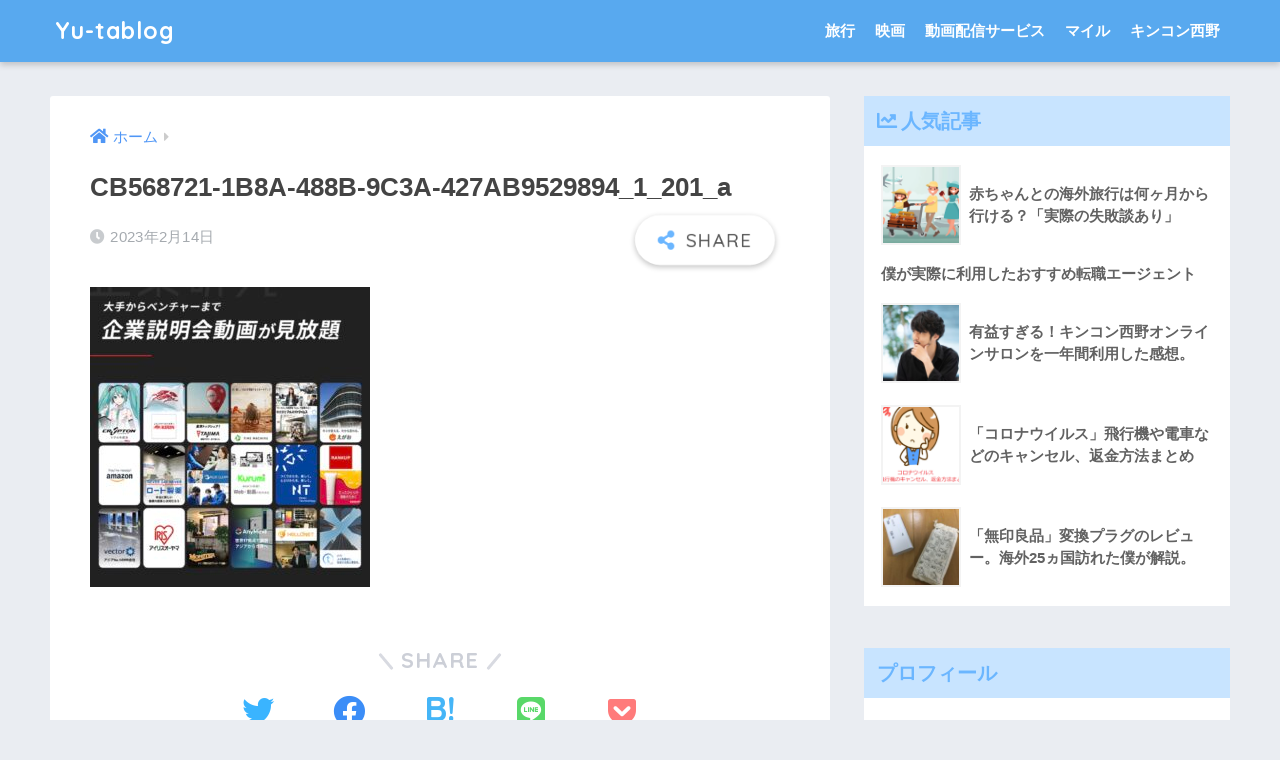

--- FILE ---
content_type: text/html; charset=UTF-8
request_url: https://yu-tablog.net/jobtv/cb568721-1b8a-488b-9c3a-427ab9529894_1_201_a
body_size: 12216
content:
<!doctype html>
<html lang="ja"
	prefix="og: https://ogp.me/ns#" >
<head>
  <meta charset="utf-8">
  <meta http-equiv="X-UA-Compatible" content="IE=edge">
  <meta name="HandheldFriendly" content="True">
  <meta name="MobileOptimized" content="320">
  <meta name="viewport" content="width=device-width, initial-scale=1, viewport-fit=cover"/>
  <meta name="msapplication-TileColor" content="#6bb6ff">
  <meta name="theme-color" content="#6bb6ff">
  <link rel="pingback" href="https://yu-tablog.net/xmlrpc.php">
  <title>CB568721-1B8A-488B-9C3A-427AB9529894_1_201_a | Yu-tablog</title>

		<!-- All in One SEO 4.1.8 -->
		<meta name="robots" content="max-image-preview:large" />
		<link rel="canonical" href="https://yu-tablog.net/jobtv/cb568721-1b8a-488b-9c3a-427ab9529894_1_201_a" />
		<meta property="og:locale" content="ja_JP" />
		<meta property="og:site_name" content="Yu-tablog |" />
		<meta property="og:type" content="article" />
		<meta property="og:title" content="CB568721-1B8A-488B-9C3A-427AB9529894_1_201_a | Yu-tablog" />
		<meta property="og:url" content="https://yu-tablog.net/jobtv/cb568721-1b8a-488b-9c3a-427ab9529894_1_201_a" />
		<meta property="article:published_time" content="2023-02-14T05:28:00+00:00" />
		<meta property="article:modified_time" content="2023-02-14T05:28:00+00:00" />
		<meta name="twitter:card" content="summary" />
		<meta name="twitter:title" content="CB568721-1B8A-488B-9C3A-427AB9529894_1_201_a | Yu-tablog" />
		<!-- All in One SEO -->

<link rel='dns-prefetch' href='//fonts.googleapis.com' />
<link rel='dns-prefetch' href='//use.fontawesome.com' />
<link rel="alternate" type="application/rss+xml" title="Yu-tablog &raquo; フィード" href="https://yu-tablog.net/feed" />
<link rel="alternate" type="application/rss+xml" title="Yu-tablog &raquo; コメントフィード" href="https://yu-tablog.net/comments/feed" />
<script type="text/javascript">
window._wpemojiSettings = {"baseUrl":"https:\/\/s.w.org\/images\/core\/emoji\/14.0.0\/72x72\/","ext":".png","svgUrl":"https:\/\/s.w.org\/images\/core\/emoji\/14.0.0\/svg\/","svgExt":".svg","source":{"concatemoji":"https:\/\/yu-tablog.net\/wp-includes\/js\/wp-emoji-release.min.js?ver=6.1.9"}};
/*! This file is auto-generated */
!function(e,a,t){var n,r,o,i=a.createElement("canvas"),p=i.getContext&&i.getContext("2d");function s(e,t){var a=String.fromCharCode,e=(p.clearRect(0,0,i.width,i.height),p.fillText(a.apply(this,e),0,0),i.toDataURL());return p.clearRect(0,0,i.width,i.height),p.fillText(a.apply(this,t),0,0),e===i.toDataURL()}function c(e){var t=a.createElement("script");t.src=e,t.defer=t.type="text/javascript",a.getElementsByTagName("head")[0].appendChild(t)}for(o=Array("flag","emoji"),t.supports={everything:!0,everythingExceptFlag:!0},r=0;r<o.length;r++)t.supports[o[r]]=function(e){if(p&&p.fillText)switch(p.textBaseline="top",p.font="600 32px Arial",e){case"flag":return s([127987,65039,8205,9895,65039],[127987,65039,8203,9895,65039])?!1:!s([55356,56826,55356,56819],[55356,56826,8203,55356,56819])&&!s([55356,57332,56128,56423,56128,56418,56128,56421,56128,56430,56128,56423,56128,56447],[55356,57332,8203,56128,56423,8203,56128,56418,8203,56128,56421,8203,56128,56430,8203,56128,56423,8203,56128,56447]);case"emoji":return!s([129777,127995,8205,129778,127999],[129777,127995,8203,129778,127999])}return!1}(o[r]),t.supports.everything=t.supports.everything&&t.supports[o[r]],"flag"!==o[r]&&(t.supports.everythingExceptFlag=t.supports.everythingExceptFlag&&t.supports[o[r]]);t.supports.everythingExceptFlag=t.supports.everythingExceptFlag&&!t.supports.flag,t.DOMReady=!1,t.readyCallback=function(){t.DOMReady=!0},t.supports.everything||(n=function(){t.readyCallback()},a.addEventListener?(a.addEventListener("DOMContentLoaded",n,!1),e.addEventListener("load",n,!1)):(e.attachEvent("onload",n),a.attachEvent("onreadystatechange",function(){"complete"===a.readyState&&t.readyCallback()})),(e=t.source||{}).concatemoji?c(e.concatemoji):e.wpemoji&&e.twemoji&&(c(e.twemoji),c(e.wpemoji)))}(window,document,window._wpemojiSettings);
</script>
<!-- yu-tablog.net is managing ads with Advanced Ads 1.32.0 --><script id="tablo-ready">
			window.advanced_ads_ready=function(e,a){a=a||"complete";var d=function(e){return"interactive"===a?"loading"!==e:"complete"===e};d(document.readyState)?e():document.addEventListener("readystatechange",(function(a){d(a.target.readyState)&&e()}),{once:"interactive"===a})},window.advanced_ads_ready_queue=window.advanced_ads_ready_queue||[];		</script>
		<style type="text/css">
img.wp-smiley,
img.emoji {
	display: inline !important;
	border: none !important;
	box-shadow: none !important;
	height: 1em !important;
	width: 1em !important;
	margin: 0 0.07em !important;
	vertical-align: -0.1em !important;
	background: none !important;
	padding: 0 !important;
}
</style>
	<link rel='stylesheet' id='sng-stylesheet-css' href='https://yu-tablog.net/wp-content/themes/sango-theme/style.css?ver2_19_6' type='text/css' media='all' />
<link rel='stylesheet' id='sng-option-css' href='https://yu-tablog.net/wp-content/themes/sango-theme/entry-option.css?ver2_19_6' type='text/css' media='all' />
<link rel='stylesheet' id='sng-googlefonts-css' href='https://fonts.googleapis.com/css?family=Quicksand%3A500%2C700&#038;display=swap' type='text/css' media='all' />
<link rel='stylesheet' id='sng-fontawesome-css' href='https://use.fontawesome.com/releases/v5.11.2/css/all.css' type='text/css' media='all' />
<link rel='stylesheet' id='wp-block-library-css' href='https://yu-tablog.net/wp-content/plugins/gutenberg/build/block-library/style.css' type='text/css' media='all' />
<link rel='stylesheet' id='sango_theme_gutenberg-style-css' href='https://yu-tablog.net/wp-content/plugins/sango-theme-gutenberg/dist/build/style-blocks.css?version=1.69.14' type='text/css' media='all' />
<style id='sango_theme_gutenberg-style-inline-css' type='text/css'>
.is-style-sango-list-main-color li:before { background-color: #6bb6ff; }.is-style-sango-list-accent-color li:before { background-color: #ffb36b; }.sgb-label-main-c { background-color: #6bb6ff; }.sgb-label-accent-c { background-color: #ffb36b; }
</style>
<link rel='stylesheet' id='classic-theme-styles-css' href='https://yu-tablog.net/wp-includes/css/classic-themes.min.css?ver=1' type='text/css' media='all' />
<style id='global-styles-inline-css' type='text/css'>
body{--wp--preset--shadow--natural: 6px 6px 9px rgba(0, 0, 0, 0.2);--wp--preset--shadow--deep: 12px 12px 50px rgba(0, 0, 0, 0.4);--wp--preset--shadow--sharp: 6px 6px 0px rgba(0, 0, 0, 0.2);--wp--preset--shadow--outlined: 6px 6px 0px -3px rgba(255, 255, 255, 1), 6px 6px rgba(0, 0, 0, 1);--wp--preset--shadow--crisp: 6px 6px 0px rgba(0, 0, 0, 1);--wp--preset--color--black: #000000;--wp--preset--color--cyan-bluish-gray: #abb8c3;--wp--preset--color--white: #ffffff;--wp--preset--color--pale-pink: #f78da7;--wp--preset--color--vivid-red: #cf2e2e;--wp--preset--color--luminous-vivid-orange: #ff6900;--wp--preset--color--luminous-vivid-amber: #fcb900;--wp--preset--color--light-green-cyan: #7bdcb5;--wp--preset--color--vivid-green-cyan: #00d084;--wp--preset--color--pale-cyan-blue: #8ed1fc;--wp--preset--color--vivid-cyan-blue: #0693e3;--wp--preset--color--vivid-purple: #9b51e0;--wp--preset--color--sango-main: #6bb6ff;--wp--preset--color--sango-pastel: #c8e4ff;--wp--preset--color--sango-accent: #ffb36b;--wp--preset--color--sango-black: #333;--wp--preset--color--sango-gray: gray;--wp--preset--color--sango-silver: whitesmoke;--wp--preset--gradient--vivid-cyan-blue-to-vivid-purple: linear-gradient(135deg,rgba(6,147,227,1) 0%,rgb(155,81,224) 100%);--wp--preset--gradient--light-green-cyan-to-vivid-green-cyan: linear-gradient(135deg,rgb(122,220,180) 0%,rgb(0,208,130) 100%);--wp--preset--gradient--luminous-vivid-amber-to-luminous-vivid-orange: linear-gradient(135deg,rgba(252,185,0,1) 0%,rgba(255,105,0,1) 100%);--wp--preset--gradient--luminous-vivid-orange-to-vivid-red: linear-gradient(135deg,rgba(255,105,0,1) 0%,rgb(207,46,46) 100%);--wp--preset--gradient--very-light-gray-to-cyan-bluish-gray: linear-gradient(135deg,rgb(238,238,238) 0%,rgb(169,184,195) 100%);--wp--preset--gradient--cool-to-warm-spectrum: linear-gradient(135deg,rgb(74,234,220) 0%,rgb(151,120,209) 20%,rgb(207,42,186) 40%,rgb(238,44,130) 60%,rgb(251,105,98) 80%,rgb(254,248,76) 100%);--wp--preset--gradient--blush-light-purple: linear-gradient(135deg,rgb(255,206,236) 0%,rgb(152,150,240) 100%);--wp--preset--gradient--blush-bordeaux: linear-gradient(135deg,rgb(254,205,165) 0%,rgb(254,45,45) 50%,rgb(107,0,62) 100%);--wp--preset--gradient--luminous-dusk: linear-gradient(135deg,rgb(255,203,112) 0%,rgb(199,81,192) 50%,rgb(65,88,208) 100%);--wp--preset--gradient--pale-ocean: linear-gradient(135deg,rgb(255,245,203) 0%,rgb(182,227,212) 50%,rgb(51,167,181) 100%);--wp--preset--gradient--electric-grass: linear-gradient(135deg,rgb(202,248,128) 0%,rgb(113,206,126) 100%);--wp--preset--gradient--midnight: linear-gradient(135deg,rgb(2,3,129) 0%,rgb(40,116,252) 100%);--wp--preset--duotone--dark-grayscale: url('#wp-duotone-dark-grayscale');--wp--preset--duotone--grayscale: url('#wp-duotone-grayscale');--wp--preset--duotone--purple-yellow: url('#wp-duotone-purple-yellow');--wp--preset--duotone--blue-red: url('#wp-duotone-blue-red');--wp--preset--duotone--midnight: url('#wp-duotone-midnight');--wp--preset--duotone--magenta-yellow: url('#wp-duotone-magenta-yellow');--wp--preset--duotone--purple-green: url('#wp-duotone-purple-green');--wp--preset--duotone--blue-orange: url('#wp-duotone-blue-orange');--wp--preset--font-size--small: 13px;--wp--preset--font-size--medium: 20px;--wp--preset--font-size--large: 36px;--wp--preset--font-size--x-large: 42px;--wp--preset--spacing--20: 0.44rem;--wp--preset--spacing--30: 0.67rem;--wp--preset--spacing--40: 1rem;--wp--preset--spacing--50: 1.5rem;--wp--preset--spacing--60: 2.25rem;--wp--preset--spacing--70: 3.38rem;--wp--preset--spacing--80: 5.06rem;}:where(.is-layout-flex){gap: 0.5em;}body .is-layout-flow > .alignleft{float: left;margin-inline-start: 0;margin-inline-end: 2em;}body .is-layout-flow > .alignright{float: right;margin-inline-start: 2em;margin-inline-end: 0;}body .is-layout-flow > .aligncenter{margin-left: auto !important;margin-right: auto !important;}body .is-layout-constrained > .alignleft{float: left;margin-inline-start: 0;margin-inline-end: 2em;}body .is-layout-constrained > .alignright{float: right;margin-inline-start: 2em;margin-inline-end: 0;}body .is-layout-constrained > .aligncenter{margin-left: auto !important;margin-right: auto !important;}body .is-layout-constrained > :where(:not(.alignleft):not(.alignright):not(.alignfull)){max-width: var(--wp--style--global--content-size);margin-left: auto !important;margin-right: auto !important;}body .is-layout-constrained > .alignwide{max-width: var(--wp--style--global--wide-size);}body .is-layout-flex{display: flex;}body .is-layout-flex{flex-wrap: wrap;align-items: center;}body .is-layout-flex > *{margin: 0;}:where(.wp-block-columns.is-layout-flex){gap: 2em;}.has-black-color{color: var(--wp--preset--color--black) !important;}.has-cyan-bluish-gray-color{color: var(--wp--preset--color--cyan-bluish-gray) !important;}.has-white-color{color: var(--wp--preset--color--white) !important;}.has-pale-pink-color{color: var(--wp--preset--color--pale-pink) !important;}.has-vivid-red-color{color: var(--wp--preset--color--vivid-red) !important;}.has-luminous-vivid-orange-color{color: var(--wp--preset--color--luminous-vivid-orange) !important;}.has-luminous-vivid-amber-color{color: var(--wp--preset--color--luminous-vivid-amber) !important;}.has-light-green-cyan-color{color: var(--wp--preset--color--light-green-cyan) !important;}.has-vivid-green-cyan-color{color: var(--wp--preset--color--vivid-green-cyan) !important;}.has-pale-cyan-blue-color{color: var(--wp--preset--color--pale-cyan-blue) !important;}.has-vivid-cyan-blue-color{color: var(--wp--preset--color--vivid-cyan-blue) !important;}.has-vivid-purple-color{color: var(--wp--preset--color--vivid-purple) !important;}.has-black-background-color{background-color: var(--wp--preset--color--black) !important;}.has-cyan-bluish-gray-background-color{background-color: var(--wp--preset--color--cyan-bluish-gray) !important;}.has-white-background-color{background-color: var(--wp--preset--color--white) !important;}.has-pale-pink-background-color{background-color: var(--wp--preset--color--pale-pink) !important;}.has-vivid-red-background-color{background-color: var(--wp--preset--color--vivid-red) !important;}.has-luminous-vivid-orange-background-color{background-color: var(--wp--preset--color--luminous-vivid-orange) !important;}.has-luminous-vivid-amber-background-color{background-color: var(--wp--preset--color--luminous-vivid-amber) !important;}.has-light-green-cyan-background-color{background-color: var(--wp--preset--color--light-green-cyan) !important;}.has-vivid-green-cyan-background-color{background-color: var(--wp--preset--color--vivid-green-cyan) !important;}.has-pale-cyan-blue-background-color{background-color: var(--wp--preset--color--pale-cyan-blue) !important;}.has-vivid-cyan-blue-background-color{background-color: var(--wp--preset--color--vivid-cyan-blue) !important;}.has-vivid-purple-background-color{background-color: var(--wp--preset--color--vivid-purple) !important;}.has-black-border-color{border-color: var(--wp--preset--color--black) !important;}.has-cyan-bluish-gray-border-color{border-color: var(--wp--preset--color--cyan-bluish-gray) !important;}.has-white-border-color{border-color: var(--wp--preset--color--white) !important;}.has-pale-pink-border-color{border-color: var(--wp--preset--color--pale-pink) !important;}.has-vivid-red-border-color{border-color: var(--wp--preset--color--vivid-red) !important;}.has-luminous-vivid-orange-border-color{border-color: var(--wp--preset--color--luminous-vivid-orange) !important;}.has-luminous-vivid-amber-border-color{border-color: var(--wp--preset--color--luminous-vivid-amber) !important;}.has-light-green-cyan-border-color{border-color: var(--wp--preset--color--light-green-cyan) !important;}.has-vivid-green-cyan-border-color{border-color: var(--wp--preset--color--vivid-green-cyan) !important;}.has-pale-cyan-blue-border-color{border-color: var(--wp--preset--color--pale-cyan-blue) !important;}.has-vivid-cyan-blue-border-color{border-color: var(--wp--preset--color--vivid-cyan-blue) !important;}.has-vivid-purple-border-color{border-color: var(--wp--preset--color--vivid-purple) !important;}.has-vivid-cyan-blue-to-vivid-purple-gradient-background{background: var(--wp--preset--gradient--vivid-cyan-blue-to-vivid-purple) !important;}.has-light-green-cyan-to-vivid-green-cyan-gradient-background{background: var(--wp--preset--gradient--light-green-cyan-to-vivid-green-cyan) !important;}.has-luminous-vivid-amber-to-luminous-vivid-orange-gradient-background{background: var(--wp--preset--gradient--luminous-vivid-amber-to-luminous-vivid-orange) !important;}.has-luminous-vivid-orange-to-vivid-red-gradient-background{background: var(--wp--preset--gradient--luminous-vivid-orange-to-vivid-red) !important;}.has-very-light-gray-to-cyan-bluish-gray-gradient-background{background: var(--wp--preset--gradient--very-light-gray-to-cyan-bluish-gray) !important;}.has-cool-to-warm-spectrum-gradient-background{background: var(--wp--preset--gradient--cool-to-warm-spectrum) !important;}.has-blush-light-purple-gradient-background{background: var(--wp--preset--gradient--blush-light-purple) !important;}.has-blush-bordeaux-gradient-background{background: var(--wp--preset--gradient--blush-bordeaux) !important;}.has-luminous-dusk-gradient-background{background: var(--wp--preset--gradient--luminous-dusk) !important;}.has-pale-ocean-gradient-background{background: var(--wp--preset--gradient--pale-ocean) !important;}.has-electric-grass-gradient-background{background: var(--wp--preset--gradient--electric-grass) !important;}.has-midnight-gradient-background{background: var(--wp--preset--gradient--midnight) !important;}.has-small-font-size{font-size: var(--wp--preset--font-size--small) !important;}.has-medium-font-size{font-size: var(--wp--preset--font-size--medium) !important;}.has-large-font-size{font-size: var(--wp--preset--font-size--large) !important;}.has-x-large-font-size{font-size: var(--wp--preset--font-size--x-large) !important;}
:where(.wp-block-columns.is-layout-flex){gap: 2em;}
.wp-block-pullquote{font-size: 1.5em;line-height: 1.6;}
.wp-block-navigation a:where(:not(.wp-element-button)){color: inherit;}
</style>
<link rel='stylesheet' id='pz-linkcard-css' href='//yu-tablog.net/wp-content/uploads/pz-linkcard/style.css' type='text/css' media='all' />
<script type='text/javascript' src='https://yu-tablog.net/wp-includes/js/jquery/jquery.min.js?ver=3.6.1' id='jquery-core-js'></script>
<script type='text/javascript' src='https://yu-tablog.net/wp-includes/js/jquery/jquery-migrate.min.js?ver=3.3.2' id='jquery-migrate-js'></script>
<link rel="https://api.w.org/" href="https://yu-tablog.net/wp-json/" /><link rel="alternate" type="application/json" href="https://yu-tablog.net/wp-json/wp/v2/media/3509" /><link rel="EditURI" type="application/rsd+xml" title="RSD" href="https://yu-tablog.net/xmlrpc.php?rsd" />
<link rel='shortlink' href='https://yu-tablog.net/?p=3509' />
<link rel="alternate" type="application/json+oembed" href="https://yu-tablog.net/wp-json/oembed/1.0/embed?url=https%3A%2F%2Fyu-tablog.net%2Fjobtv%2Fcb568721-1b8a-488b-9c3a-427ab9529894_1_201_a" />
<link rel="alternate" type="text/xml+oembed" href="https://yu-tablog.net/wp-json/oembed/1.0/embed?url=https%3A%2F%2Fyu-tablog.net%2Fjobtv%2Fcb568721-1b8a-488b-9c3a-427ab9529894_1_201_a&#038;format=xml" />
<meta name="robots" content="noindex,nofollow" /><meta property="og:title" content="CB568721-1B8A-488B-9C3A-427AB9529894_1_201_a" />
<meta property="og:description" content="" />
<meta property="og:type" content="article" />
<meta property="og:url" content="https://yu-tablog.net/jobtv/cb568721-1b8a-488b-9c3a-427ab9529894_1_201_a" />
<meta property="og:image" content="https://yu-tablog.net/wp-content/themes/sango-theme/library/images/default.jpg" />
<meta name="thumbnail" content="https://yu-tablog.net/wp-content/themes/sango-theme/library/images/default.jpg" />
<meta property="og:site_name" content="Yu-tablog" />
<meta name="twitter:card" content="summary_large_image" />
		<style type="text/css" id="wp-custom-css">
			.linkcard * {
	text-decoration:none !important;
}
 
.linkcard:before {
	content: "合わせてよみたい";
	position: relative;
	top:  12px;
	left:  23px;
	background-color: #0094c8;
	padding: 8px 14px;
	font-size: 0.8em;
	border-radius:  3px;
	color:  #fff;
	z-index: 1;
}
 
.linkcard *:hover {
	opacity:0.8;
	-webkit-transition: 0.4s ease-in-out;
	-moz-transition: 0.4s ease-in-out;
	-o-transition: 0.4s ease-in-out;
	transition: 0.4s ease-in-out;
}
 
.linkcard {
	margin: 22px auto;
	display:block;
}
 
.lkc-external-wrap {
	max-width: 100%;
	background:  #fff;
	border: solid 1px #0094c8;
	border-radius:  4px;
	padding:15px;
 
}
 
.lkc-external-wrap p {
	padding-bottom: 5px !important;
}
 
.lkc-title {
	font-size:1.2em;
	font-weight:normal;
	margin-bottom: 6px;
	display:  block;
}
 
.lkc-excerpt {
	display:block;
}		</style>
		<style> a{color:#4f96f6}.main-c, .has-sango-main-color{color:#6bb6ff}.main-bc, .has-sango-main-background-color{background-color:#6bb6ff}.main-bdr, #inner-content .main-bdr{border-color:#6bb6ff}.pastel-c, .has-sango-pastel-color{color:#c8e4ff}.pastel-bc, .has-sango-pastel-background-color, #inner-content .pastel-bc{background-color:#c8e4ff}.accent-c, .has-sango-accent-color{color:#ffb36b}.accent-bc, .has-sango-accent-background-color{background-color:#ffb36b}.header, #footer-menu, .drawer__title{background-color:#58a9ef}#logo a{color:#FFF}.desktop-nav li a , .mobile-nav li a, #footer-menu a, #drawer__open, .header-search__open, .copyright, .drawer__title{color:#FFF}.drawer__title .close span, .drawer__title .close span:before{background:#FFF}.desktop-nav li:after{background:#FFF}.mobile-nav .current-menu-item{border-bottom-color:#FFF}.widgettitle, .sidebar .wp-block-group h2, .drawer .wp-block-group h2{color:#6bb6ff;background-color:#c8e4ff}.footer, .footer-block{background-color:#e0e4eb}.footer-block, .footer, .footer a, .footer .widget ul li a{color:#3c3c3c}#toc_container .toc_title, .entry-content .ez-toc-title-container, #footer_menu .raised, .pagination a, .pagination span, #reply-title:before, .entry-content blockquote:before, .main-c-before li:before, .main-c-b:before{color:#6bb6ff}.searchform__submit, .footer-block .wp-block-search .wp-block-search__button, .sidebar .wp-block-search .wp-block-search__button, .footer .wp-block-search .wp-block-search__button, .drawer .wp-block-search .wp-block-search__button, #toc_container .toc_title:before, .ez-toc-title-container:before, .cat-name, .pre_tag > span, .pagination .current, .post-page-numbers.current, #submit, .withtag_list > span, .main-bc-before li:before{background-color:#6bb6ff}#toc_container, #ez-toc-container, .entry-content h3, .li-mainbdr ul, .li-mainbdr ol{border-color:#6bb6ff}.search-title i, .acc-bc-before li:before{background:#ffb36b}.li-accentbdr ul, .li-accentbdr ol{border-color:#ffb36b}.pagination a:hover, .li-pastelbc ul, .li-pastelbc ol{background:#c8e4ff}body{font-size:100%}@media only screen and (min-width:481px){body{font-size:107%}}@media only screen and (min-width:1030px){body{font-size:107%}}.totop{background:#5ba9f7}.header-info a{color:#FFF;background:linear-gradient(95deg, #738bff, #85e3ec)}.fixed-menu ul{background:#FFF}.fixed-menu a{color:#a2a7ab}.fixed-menu .current-menu-item a, .fixed-menu ul li a.active{color:#6bb6ff}.post-tab{background:#FFF}.post-tab > div{color:#a7a7a7}.post-tab > div.tab-active{background:linear-gradient(45deg, #bdb9ff, #67b8ff)}body{font-family:"Helvetica", "Arial", "Hiragino Kaku Gothic ProN", "Hiragino Sans", YuGothic, "Yu Gothic", "メイリオ", Meiryo, sans-serif;}.dfont{font-family:"Quicksand","Helvetica", "Arial", "Hiragino Kaku Gothic ProN", "Hiragino Sans", YuGothic, "Yu Gothic", "メイリオ", Meiryo, sans-serif;}</style></head>
<body class="attachment attachment-template-default single single-attachment postid-3509 attachmentid-3509 attachment-jpeg fa5 aa-prefix-tablo-">
  <svg xmlns="http://www.w3.org/2000/svg" viewBox="0 0 0 0" width="0" height="0" focusable="false" role="none" style="visibility: hidden; position: absolute; left: -9999px; overflow: hidden;" ><defs><filter id="wp-duotone-dark-grayscale"><feColorMatrix color-interpolation-filters="sRGB" type="matrix" values=" .299 .587 .114 0 0 .299 .587 .114 0 0 .299 .587 .114 0 0 .299 .587 .114 0 0 " /><feComponentTransfer color-interpolation-filters="sRGB" ><feFuncR type="table" tableValues="0 0.49803921568627" /><feFuncG type="table" tableValues="0 0.49803921568627" /><feFuncB type="table" tableValues="0 0.49803921568627" /><feFuncA type="table" tableValues="1 1" /></feComponentTransfer><feComposite in2="SourceGraphic" operator="in" /></filter></defs></svg><svg xmlns="http://www.w3.org/2000/svg" viewBox="0 0 0 0" width="0" height="0" focusable="false" role="none" style="visibility: hidden; position: absolute; left: -9999px; overflow: hidden;" ><defs><filter id="wp-duotone-grayscale"><feColorMatrix color-interpolation-filters="sRGB" type="matrix" values=" .299 .587 .114 0 0 .299 .587 .114 0 0 .299 .587 .114 0 0 .299 .587 .114 0 0 " /><feComponentTransfer color-interpolation-filters="sRGB" ><feFuncR type="table" tableValues="0 1" /><feFuncG type="table" tableValues="0 1" /><feFuncB type="table" tableValues="0 1" /><feFuncA type="table" tableValues="1 1" /></feComponentTransfer><feComposite in2="SourceGraphic" operator="in" /></filter></defs></svg><svg xmlns="http://www.w3.org/2000/svg" viewBox="0 0 0 0" width="0" height="0" focusable="false" role="none" style="visibility: hidden; position: absolute; left: -9999px; overflow: hidden;" ><defs><filter id="wp-duotone-purple-yellow"><feColorMatrix color-interpolation-filters="sRGB" type="matrix" values=" .299 .587 .114 0 0 .299 .587 .114 0 0 .299 .587 .114 0 0 .299 .587 .114 0 0 " /><feComponentTransfer color-interpolation-filters="sRGB" ><feFuncR type="table" tableValues="0.54901960784314 0.98823529411765" /><feFuncG type="table" tableValues="0 1" /><feFuncB type="table" tableValues="0.71764705882353 0.25490196078431" /><feFuncA type="table" tableValues="1 1" /></feComponentTransfer><feComposite in2="SourceGraphic" operator="in" /></filter></defs></svg><svg xmlns="http://www.w3.org/2000/svg" viewBox="0 0 0 0" width="0" height="0" focusable="false" role="none" style="visibility: hidden; position: absolute; left: -9999px; overflow: hidden;" ><defs><filter id="wp-duotone-blue-red"><feColorMatrix color-interpolation-filters="sRGB" type="matrix" values=" .299 .587 .114 0 0 .299 .587 .114 0 0 .299 .587 .114 0 0 .299 .587 .114 0 0 " /><feComponentTransfer color-interpolation-filters="sRGB" ><feFuncR type="table" tableValues="0 1" /><feFuncG type="table" tableValues="0 0.27843137254902" /><feFuncB type="table" tableValues="0.5921568627451 0.27843137254902" /><feFuncA type="table" tableValues="1 1" /></feComponentTransfer><feComposite in2="SourceGraphic" operator="in" /></filter></defs></svg><svg xmlns="http://www.w3.org/2000/svg" viewBox="0 0 0 0" width="0" height="0" focusable="false" role="none" style="visibility: hidden; position: absolute; left: -9999px; overflow: hidden;" ><defs><filter id="wp-duotone-midnight"><feColorMatrix color-interpolation-filters="sRGB" type="matrix" values=" .299 .587 .114 0 0 .299 .587 .114 0 0 .299 .587 .114 0 0 .299 .587 .114 0 0 " /><feComponentTransfer color-interpolation-filters="sRGB" ><feFuncR type="table" tableValues="0 0" /><feFuncG type="table" tableValues="0 0.64705882352941" /><feFuncB type="table" tableValues="0 1" /><feFuncA type="table" tableValues="1 1" /></feComponentTransfer><feComposite in2="SourceGraphic" operator="in" /></filter></defs></svg><svg xmlns="http://www.w3.org/2000/svg" viewBox="0 0 0 0" width="0" height="0" focusable="false" role="none" style="visibility: hidden; position: absolute; left: -9999px; overflow: hidden;" ><defs><filter id="wp-duotone-magenta-yellow"><feColorMatrix color-interpolation-filters="sRGB" type="matrix" values=" .299 .587 .114 0 0 .299 .587 .114 0 0 .299 .587 .114 0 0 .299 .587 .114 0 0 " /><feComponentTransfer color-interpolation-filters="sRGB" ><feFuncR type="table" tableValues="0.78039215686275 1" /><feFuncG type="table" tableValues="0 0.94901960784314" /><feFuncB type="table" tableValues="0.35294117647059 0.47058823529412" /><feFuncA type="table" tableValues="1 1" /></feComponentTransfer><feComposite in2="SourceGraphic" operator="in" /></filter></defs></svg><svg xmlns="http://www.w3.org/2000/svg" viewBox="0 0 0 0" width="0" height="0" focusable="false" role="none" style="visibility: hidden; position: absolute; left: -9999px; overflow: hidden;" ><defs><filter id="wp-duotone-purple-green"><feColorMatrix color-interpolation-filters="sRGB" type="matrix" values=" .299 .587 .114 0 0 .299 .587 .114 0 0 .299 .587 .114 0 0 .299 .587 .114 0 0 " /><feComponentTransfer color-interpolation-filters="sRGB" ><feFuncR type="table" tableValues="0.65098039215686 0.40392156862745" /><feFuncG type="table" tableValues="0 1" /><feFuncB type="table" tableValues="0.44705882352941 0.4" /><feFuncA type="table" tableValues="1 1" /></feComponentTransfer><feComposite in2="SourceGraphic" operator="in" /></filter></defs></svg><svg xmlns="http://www.w3.org/2000/svg" viewBox="0 0 0 0" width="0" height="0" focusable="false" role="none" style="visibility: hidden; position: absolute; left: -9999px; overflow: hidden;" ><defs><filter id="wp-duotone-blue-orange"><feColorMatrix color-interpolation-filters="sRGB" type="matrix" values=" .299 .587 .114 0 0 .299 .587 .114 0 0 .299 .587 .114 0 0 .299 .587 .114 0 0 " /><feComponentTransfer color-interpolation-filters="sRGB" ><feFuncR type="table" tableValues="0.098039215686275 1" /><feFuncG type="table" tableValues="0 0.66274509803922" /><feFuncB type="table" tableValues="0.84705882352941 0.41960784313725" /><feFuncA type="table" tableValues="1 1" /></feComponentTransfer><feComposite in2="SourceGraphic" operator="in" /></filter></defs></svg>  <div id="container">
    <header class="header">
            <div id="inner-header" class="wrap cf">
    <div id="logo" class="header-logo h1 dfont">
    <a href="https://yu-tablog.net" class="header-logo__link">
            Yu-tablog    </a>
  </div>
  <div class="header-search">
      <label class="header-search__open" for="header-search-input"><i class="fas fa-search" aria-hidden="true"></i></label>
    <input type="checkbox" class="header-search__input" id="header-search-input" onclick="document.querySelector('.header-search__modal .searchform__input').focus()">
  <label class="header-search__close" for="header-search-input"></label>
  <div class="header-search__modal">
    <form role="search" method="get" class="searchform" action="https://yu-tablog.net/">
  <div>
    <input type="search" class="searchform__input" name="s" value="" placeholder="検索" />
    <button type="submit" class="searchform__submit" aria-label="検索"><i class="fas fa-search" aria-hidden="true"></i></button>
  </div>
</form>  </div>
</div>  <nav class="desktop-nav clearfix"><ul id="menu-yu-tablog" class="menu"><li id="menu-item-370" class="menu-item menu-item-type-taxonomy menu-item-object-category menu-item-370"><a href="https://yu-tablog.net/category/travel">旅行</a></li>
<li id="menu-item-371" class="menu-item menu-item-type-taxonomy menu-item-object-category menu-item-371"><a href="https://yu-tablog.net/category/movie">映画</a></li>
<li id="menu-item-768" class="menu-item menu-item-type-taxonomy menu-item-object-category menu-item-768"><a href="https://yu-tablog.net/category/%e5%8b%95%e7%94%bb%e9%85%8d%e4%bf%a1%e3%82%b5%e3%83%bc%e3%83%93%e3%82%b9">動画配信サービス</a></li>
<li id="menu-item-373" class="menu-item menu-item-type-taxonomy menu-item-object-category menu-item-373"><a href="https://yu-tablog.net/category/%e3%83%9e%e3%82%a4%e3%83%ab">マイル</a></li>
<li id="menu-item-1128" class="menu-item menu-item-type-taxonomy menu-item-object-category menu-item-1128"><a href="https://yu-tablog.net/category/%e3%82%ad%e3%83%b3%e3%82%b3%e3%83%b3%e8%a5%bf%e9%87%8e">キンコン西野</a></li>
</ul></nav></div>
    </header>
      <div id="content">
    <div id="inner-content" class="wrap cf">
      <main id="main" class="m-all t-2of3 d-5of7 cf">
                  <article id="entry" class="cf post-3509 attachment type-attachment status-inherit nothumb">
            <header class="article-header entry-header">
  <nav id="breadcrumb" class="breadcrumb"><ul itemscope itemtype="http://schema.org/BreadcrumbList"><li itemprop="itemListElement" itemscope itemtype="http://schema.org/ListItem"><a href="https://yu-tablog.net" itemprop="item"><span itemprop="name">ホーム</span></a><meta itemprop="position" content="1" /></li></ul></nav>  <h1 class="entry-title single-title">CB568721-1B8A-488B-9C3A-427AB9529894_1_201_a</h1>
  <div class="entry-meta vcard">
    <time class="pubdate entry-time" itemprop="datePublished" datetime="2023-02-14">2023年2月14日</time>  </div>
        <input type="checkbox" id="fab">
    <label class="fab-btn extended-fab main-c" for="fab"><i class="fas fa-share-alt" aria-hidden="true"></i></label>
    <label class="fab__close-cover" for="fab"></label>
        <div id="fab__contents">
      <div class="fab__contents-main dfont">
        <label class="close" for="fab"><span></span></label>
        <p class="fab__contents_title">SHARE</p>
                  <div class="sns-btn sns-dif">
          <ul>
        <!-- twitter -->
        <li class="tw sns-btn__item">
          <a href="https://twitter.com/share?url=https%3A%2F%2Fyu-tablog.net%2Fjobtv%2Fcb568721-1b8a-488b-9c3a-427ab9529894_1_201_a&text=CB568721-1B8A-488B-9C3A-427AB9529894_1_201_a%EF%BD%9CYu-tablog" target="_blank" rel="nofollow noopener noreferrer" aria-label="Twitterでシェアする">
            <i class="fab fa-twitter" aria-hidden="true"></i>            <span class="share_txt">ツイート</span>
          </a>
                  </li>
        <!-- facebook -->
        <li class="fb sns-btn__item">
          <a href="https://www.facebook.com/share.php?u=https%3A%2F%2Fyu-tablog.net%2Fjobtv%2Fcb568721-1b8a-488b-9c3a-427ab9529894_1_201_a" target="_blank" rel="nofollow noopener noreferrer" aria-label="Facebookでシェアする">
            <i class="fab fa-facebook" aria-hidden="true"></i>            <span class="share_txt">シェア</span>
          </a>
                  </li>
        <!-- はてなブックマーク -->
        <li class="hatebu sns-btn__item">
          <a href="http://b.hatena.ne.jp/add?mode=confirm&url=https%3A%2F%2Fyu-tablog.net%2Fjobtv%2Fcb568721-1b8a-488b-9c3a-427ab9529894_1_201_a&title=CB568721-1B8A-488B-9C3A-427AB9529894_1_201_a%EF%BD%9CYu-tablog" target="_blank" rel="nofollow noopener noreferrer" aria-label="はてブでブックマークする">
            <i class="fa fa-hatebu" aria-hidden="true"></i>
            <span class="share_txt">はてブ</span>
          </a>
                  </li>
        <!-- LINE -->
        <li class="line sns-btn__item">
          <a href="https://social-plugins.line.me/lineit/share?url=https%3A%2F%2Fyu-tablog.net%2Fjobtv%2Fcb568721-1b8a-488b-9c3a-427ab9529894_1_201_a&text=CB568721-1B8A-488B-9C3A-427AB9529894_1_201_a%EF%BD%9CYu-tablog" target="_blank" rel="nofollow noopener noreferrer" aria-label="LINEでシェアする">
                          <i class="fab fa-line" aria-hidden="true"></i>
                        <span class="share_txt share_txt_line dfont">LINE</span>
          </a>
        </li>
        <!-- Pocket -->
        <li class="pkt sns-btn__item">
          <a href="http://getpocket.com/edit?url=https%3A%2F%2Fyu-tablog.net%2Fjobtv%2Fcb568721-1b8a-488b-9c3a-427ab9529894_1_201_a&title=CB568721-1B8A-488B-9C3A-427AB9529894_1_201_a%EF%BD%9CYu-tablog" target="_blank" rel="nofollow noopener noreferrer" aria-label="Pocketに保存する">
            <i class="fab fa-get-pocket" aria-hidden="true"></i>            <span class="share_txt">Pocket</span>
          </a>
                  </li>
      </ul>
  </div>
        </div>
    </div>
    </header>
<section class="entry-content cf">
  <p class="attachment"><a href='https://yu-tablog.net/wp-content/uploads/2023/02/CB568721-1B8A-488B-9C3A-427AB9529894_1_201_a.jpeg'><img width="280" height="300" src="https://yu-tablog.net/wp-content/uploads/2023/02/CB568721-1B8A-488B-9C3A-427AB9529894_1_201_a-280x300.jpeg" class="attachment-medium size-medium" alt="" decoding="async" loading="lazy" srcset="https://yu-tablog.net/wp-content/uploads/2023/02/CB568721-1B8A-488B-9C3A-427AB9529894_1_201_a-280x300.jpeg 280w, https://yu-tablog.net/wp-content/uploads/2023/02/CB568721-1B8A-488B-9C3A-427AB9529894_1_201_a-955x1024.jpeg 955w, https://yu-tablog.net/wp-content/uploads/2023/02/CB568721-1B8A-488B-9C3A-427AB9529894_1_201_a-768x824.jpeg 768w, https://yu-tablog.net/wp-content/uploads/2023/02/CB568721-1B8A-488B-9C3A-427AB9529894_1_201_a-940x1008.jpeg 940w, https://yu-tablog.net/wp-content/uploads/2023/02/CB568721-1B8A-488B-9C3A-427AB9529894_1_201_a.jpeg 1283w" sizes="(max-width: 280px) 100vw, 280px" /></a></p>
</section><footer class="article-footer">
  <aside>
    <div class="footer-contents">
        <div class="sns-btn">
    <span class="sns-btn__title dfont">SHARE</span>      <ul>
        <!-- twitter -->
        <li class="tw sns-btn__item">
          <a href="https://twitter.com/share?url=https%3A%2F%2Fyu-tablog.net%2Fjobtv%2Fcb568721-1b8a-488b-9c3a-427ab9529894_1_201_a&text=CB568721-1B8A-488B-9C3A-427AB9529894_1_201_a%EF%BD%9CYu-tablog" target="_blank" rel="nofollow noopener noreferrer" aria-label="Twitterでシェアする">
            <i class="fab fa-twitter" aria-hidden="true"></i>            <span class="share_txt">ツイート</span>
          </a>
                  </li>
        <!-- facebook -->
        <li class="fb sns-btn__item">
          <a href="https://www.facebook.com/share.php?u=https%3A%2F%2Fyu-tablog.net%2Fjobtv%2Fcb568721-1b8a-488b-9c3a-427ab9529894_1_201_a" target="_blank" rel="nofollow noopener noreferrer" aria-label="Facebookでシェアする">
            <i class="fab fa-facebook" aria-hidden="true"></i>            <span class="share_txt">シェア</span>
          </a>
                  </li>
        <!-- はてなブックマーク -->
        <li class="hatebu sns-btn__item">
          <a href="http://b.hatena.ne.jp/add?mode=confirm&url=https%3A%2F%2Fyu-tablog.net%2Fjobtv%2Fcb568721-1b8a-488b-9c3a-427ab9529894_1_201_a&title=CB568721-1B8A-488B-9C3A-427AB9529894_1_201_a%EF%BD%9CYu-tablog" target="_blank" rel="nofollow noopener noreferrer" aria-label="はてブでブックマークする">
            <i class="fa fa-hatebu" aria-hidden="true"></i>
            <span class="share_txt">はてブ</span>
          </a>
                  </li>
        <!-- LINE -->
        <li class="line sns-btn__item">
          <a href="https://social-plugins.line.me/lineit/share?url=https%3A%2F%2Fyu-tablog.net%2Fjobtv%2Fcb568721-1b8a-488b-9c3a-427ab9529894_1_201_a&text=CB568721-1B8A-488B-9C3A-427AB9529894_1_201_a%EF%BD%9CYu-tablog" target="_blank" rel="nofollow noopener noreferrer" aria-label="LINEでシェアする">
                          <i class="fab fa-line" aria-hidden="true"></i>
                        <span class="share_txt share_txt_line dfont">LINE</span>
          </a>
        </li>
        <!-- Pocket -->
        <li class="pkt sns-btn__item">
          <a href="http://getpocket.com/edit?url=https%3A%2F%2Fyu-tablog.net%2Fjobtv%2Fcb568721-1b8a-488b-9c3a-427ab9529894_1_201_a&title=CB568721-1B8A-488B-9C3A-427AB9529894_1_201_a%EF%BD%9CYu-tablog" target="_blank" rel="nofollow noopener noreferrer" aria-label="Pocketに保存する">
            <i class="fab fa-get-pocket" aria-hidden="true"></i>            <span class="share_txt">Pocket</span>
          </a>
                  </li>
      </ul>
  </div>
              <div class="footer-meta dfont">
                      </div>
                  <div id="related_ads" class="related_ads"><h3 class="h-undeline related_title">アーカイブ</h3>
			<ul>
					<li><a href='https://yu-tablog.net/2025/06'>2025年6月</a></li>
	<li><a href='https://yu-tablog.net/2025/05'>2025年5月</a></li>
	<li><a href='https://yu-tablog.net/2025/04'>2025年4月</a></li>
	<li><a href='https://yu-tablog.net/2025/02'>2025年2月</a></li>
	<li><a href='https://yu-tablog.net/2024/11'>2024年11月</a></li>
	<li><a href='https://yu-tablog.net/2023/04'>2023年4月</a></li>
	<li><a href='https://yu-tablog.net/2023/03'>2023年3月</a></li>
	<li><a href='https://yu-tablog.net/2023/02'>2023年2月</a></li>
	<li><a href='https://yu-tablog.net/2023/01'>2023年1月</a></li>
	<li><a href='https://yu-tablog.net/2022/12'>2022年12月</a></li>
	<li><a href='https://yu-tablog.net/2022/04'>2022年4月</a></li>
	<li><a href='https://yu-tablog.net/2022/03'>2022年3月</a></li>
	<li><a href='https://yu-tablog.net/2021/12'>2021年12月</a></li>
	<li><a href='https://yu-tablog.net/2021/11'>2021年11月</a></li>
	<li><a href='https://yu-tablog.net/2021/10'>2021年10月</a></li>
	<li><a href='https://yu-tablog.net/2021/04'>2021年4月</a></li>
	<li><a href='https://yu-tablog.net/2021/03'>2021年3月</a></li>
	<li><a href='https://yu-tablog.net/2021/01'>2021年1月</a></li>
	<li><a href='https://yu-tablog.net/2020/12'>2020年12月</a></li>
	<li><a href='https://yu-tablog.net/2020/11'>2020年11月</a></li>
	<li><a href='https://yu-tablog.net/2020/10'>2020年10月</a></li>
	<li><a href='https://yu-tablog.net/2020/09'>2020年9月</a></li>
	<li><a href='https://yu-tablog.net/2020/07'>2020年7月</a></li>
	<li><a href='https://yu-tablog.net/2020/06'>2020年6月</a></li>
	<li><a href='https://yu-tablog.net/2020/05'>2020年5月</a></li>
	<li><a href='https://yu-tablog.net/2020/04'>2020年4月</a></li>
	<li><a href='https://yu-tablog.net/2020/03'>2020年3月</a></li>
	<li><a href='https://yu-tablog.net/2020/02'>2020年2月</a></li>
	<li><a href='https://yu-tablog.net/2020/01'>2020年1月</a></li>
	<li><a href='https://yu-tablog.net/2019/12'>2019年12月</a></li>
	<li><a href='https://yu-tablog.net/2019/11'>2019年11月</a></li>
	<li><a href='https://yu-tablog.net/2019/10'>2019年10月</a></li>
	<li><a href='https://yu-tablog.net/2019/09'>2019年9月</a></li>
			</ul>

			</div>          </div>
    	  <div class="author-info pastel-bc">
	    <div class="author-info__inner">
	      <div class="tb">
	        <div class="tb-left">
	        <div class="author_label">
	          <span>この記事を書いた人</span>
	        </div>
          <div class="author_img"><img src="https://yu-tablog.net/wp-content/uploads/2022/03/7272E6E9-2431-46E4-B190-974D22A5FA55-150x150.jpeg" width="100" height="100" alt="ゆーた" class="avatar avatar-100 wp-user-avatar wp-user-avatar-100 alignnone photo" /></div>
	          <dl class="aut">
              <dt>
                <a class="dfont" href="https://yu-tablog.net/author/yuta0728">
                  <span>ゆーた</span>
                </a>
              </dt>
              <dd></dd>
	          </dl>
	        </div>
          <div class="tb-right">
            <p>旅するために生きている会社員です✈毎月飛行機で旅行する陸マイラー✈海外渡航歴24か国✈当ブログでは旅行に関する知識、マイルの爆発的な貯め方、ツウな映画や音楽の情報を発信しています✈</p>
            <div class="follow_btn dfont">
                              <a class="Twitter" href="https://twitter.com/yutaaoki" target="_blank" rel="nofollow noopener noreferrer">Twitter</a>
                            <a class="Instagram" href="http://Instagram.com/yuta0728" target="_blank" rel="nofollow noopener noreferrer">Instagram</a>
                      </div>
          </div>
	      </div>
	    </div>
	  </div>
	  </aside>
</footer><div id="comments">
    	<div id="respond" class="comment-respond">
		<h3 id="reply-title" class="comment-reply-title">コメントを残す <small><a rel="nofollow" id="cancel-comment-reply-link" href="/jobtv/cb568721-1b8a-488b-9c3a-427ab9529894_1_201_a#respond" style="display:none;">コメントをキャンセル</a></small></h3><form action="https://yu-tablog.net/wp-comments-post.php" method="post" id="commentform" class="comment-form" novalidate><p class="comment-notes"><span id="email-notes">メールアドレスが公開されることはありません。</span> <span class="required-field-message"><span class="required">※</span> が付いている欄は必須項目です</span></p><p class="comment-form-comment"><label for="comment">コメント <span class="required">※</span></label> <textarea id="comment" name="comment" cols="45" rows="8" maxlength="65525" required></textarea></p><p class="comment-form-author"><label for="author">名前 <span class="required">※</span></label> <input id="author" name="author" type="text" value="" size="30" maxlength="245" autocomplete="name" required /></p>
<p class="comment-form-email"><label for="email">メール <span class="required">※</span></label> <input id="email" name="email" type="email" value="" size="30" maxlength="100" aria-describedby="email-notes" autocomplete="email" required /></p>
<p class="comment-form-url"><label for="url">サイト</label> <input id="url" name="url" type="url" value="" size="30" maxlength="200" autocomplete="url" /></p>
<p class="comment-form-cookies-consent"><input id="wp-comment-cookies-consent" name="wp-comment-cookies-consent" type="checkbox" value="yes" /> <label for="wp-comment-cookies-consent">次回のコメントで使用するためブラウザーに自分の名前、メールアドレス、サイトを保存する。</label></p>
<p class="form-submit"><input name="submit" type="submit" id="submit" class="submit" value="コメントを送信" /> <input type='hidden' name='comment_post_ID' value='3509' id='comment_post_ID' />
<input type='hidden' name='comment_parent' id='comment_parent' value='0' />
</p><p style="display: none !important;"><label>&#916;<textarea name="ak_hp_textarea" cols="45" rows="8" maxlength="100"></textarea></label><input type="hidden" id="ak_js_1" name="ak_js" value="24"/><script>document.getElementById( "ak_js_1" ).setAttribute( "value", ( new Date() ).getTime() );</script></p></form>	</div><!-- #respond -->
	</div><script type="application/ld+json">{"@context":"http://schema.org","@type":"Article","mainEntityOfPage":"https://yu-tablog.net/jobtv/cb568721-1b8a-488b-9c3a-427ab9529894_1_201_a","headline":"CB568721-1B8A-488B-9C3A-427AB9529894_1_201_a","image":{"@type":"ImageObject","url":"https://yu-tablog.net/wp-content/uploads/2023/02/CB568721-1B8A-488B-9C3A-427AB9529894_1_201_a.jpeg","width":1283,"height":1376},"datePublished":"2023-02-14T14:28:00+0900","dateModified":"2023-02-14T14:28:00+0900","author":{"@type":"Person","name":"ゆーた","url":""},"publisher":{"@type":"Organization","name":"","logo":{"@type":"ImageObject","url":""}},"description":""}</script>            </article>
                                    </main>
        <div id="sidebar1" class="sidebar m-all t-1of3 d-2of7 last-col cf" role="complementary">
    <aside class="insidesp">
              <div id="notfix" class="normal-sidebar">
            <div class="widget my_popular_posts">
    <h4 class="widgettitle dfont has-fa-before">人気記事</h4>    <ul class="my-widget ">
          <li>
                <a href="https://yu-tablog.net/babywhen">
                      <figure class="my-widget__img">
              <img width="160" height="160" src="https://yu-tablog.net/wp-content/uploads/2020/02/旅行１-160x160.png" alt="赤ちゃんとの海外旅行は何ヶ月から行ける？「実際の失敗談あり」" >
            </figure>
                    <div class="my-widget__text">
            赤ちゃんとの海外旅行は何ヶ月から行ける？「実際の失敗談あり」                      </div>
        </a>
      </li>
            <li>
                <a href="https://yu-tablog.net/tenshokusite">
                    <div class="my-widget__text">
            僕が実際に利用したおすすめ転職エージェント                      </div>
        </a>
      </li>
            <li>
                <a href="https://yu-tablog.net/kinkonnishino">
                      <figure class="my-widget__img">
              <img width="160" height="160" src="https://yu-tablog.net/wp-content/uploads/2019/12/nisino14-160x160.jpg" alt="有益すぎる！キンコン西野オンラインサロンを一年間利用した感想。" >
            </figure>
                    <div class="my-widget__text">
            有益すぎる！キンコン西野オンラインサロンを一年間利用した感想。                      </div>
        </a>
      </li>
            <li>
                <a href="https://yu-tablog.net/corona">
                      <figure class="my-widget__img">
              <img width="160" height="160" src="https://yu-tablog.net/wp-content/uploads/2020/02/悩む３-160x160.png" alt="「コロナウイルス」飛行機や電車などのキャンセル、返金方法まとめ" >
            </figure>
                    <div class="my-widget__text">
            「コロナウイルス」飛行機や電車などのキャンセル、返金方法まとめ                      </div>
        </a>
      </li>
            <li>
                <a href="https://yu-tablog.net/hennkanplag">
                      <figure class="my-widget__img">
              <img width="160" height="160" src="https://yu-tablog.net/wp-content/uploads/2020/02/9120935B-75C9-49E0-BE77-CDDC29844283-e1582199168408-160x160.jpeg" alt="「無印良品」変換プラグのレビュー。海外25ヵ国訪れた僕が解説。" >
            </figure>
                    <div class="my-widget__text">
            「無印良品」変換プラグのレビュー。海外25ヵ国訪れた僕が解説。                      </div>
        </a>
      </li>
                </ul>
  </div>
  <div id="text-5" class="widget widget_text"><h4 class="widgettitle dfont has-fa-before">プロフィール</h4>			<div class="textwidget"><p><center><br />
<img decoding="async" loading="lazy" class="alignnone size-medium wp-image-3390" src="https://yu-tablog.net/wp-content/uploads/2022/03/7272E6E9-2431-46E4-B190-974D22A5FA55-1-300x297.jpeg" alt="" width="300" height="297" srcset="https://yu-tablog.net/wp-content/uploads/2022/03/7272E6E9-2431-46E4-B190-974D22A5FA55-1-300x297.jpeg 300w, https://yu-tablog.net/wp-content/uploads/2022/03/7272E6E9-2431-46E4-B190-974D22A5FA55-1-1024x1014.jpeg 1024w, https://yu-tablog.net/wp-content/uploads/2022/03/7272E6E9-2431-46E4-B190-974D22A5FA55-1-150x150.jpeg 150w, https://yu-tablog.net/wp-content/uploads/2022/03/7272E6E9-2431-46E4-B190-974D22A5FA55-1-768x761.jpeg 768w, https://yu-tablog.net/wp-content/uploads/2022/03/7272E6E9-2431-46E4-B190-974D22A5FA55-1-940x931.jpeg 940w, https://yu-tablog.net/wp-content/uploads/2022/03/7272E6E9-2431-46E4-B190-974D22A5FA55-1.jpeg 1154w" sizes="(max-width: 300px) 100vw, 300px" /></center></p>
<p style="text-align: center;"><strong>ゆーた</strong></p>
<p style="text-align: center;"><strong><a class="twitter-follow-button" href="https://twitter.com/yutaaoki?ref_src=twsrc%5Etfw" data-show-count="false">Follow @yutaaoki</a><script async src="https://platform.twitter.com/widgets.js" charset="utf-8"></script><br />
</strong></p>
</div>
		</div><div id="search-2" class="widget widget_search"><form role="search" method="get" class="searchform" action="https://yu-tablog.net/">
  <div>
    <input type="search" class="searchform__input" name="s" value="" placeholder="検索" />
    <button type="submit" class="searchform__submit" aria-label="検索"><i class="fas fa-search" aria-hidden="true"></i></button>
  </div>
</form></div><div id="meta-2" class="widget widget_meta"><h4 class="widgettitle dfont has-fa-before">メタ情報</h4>
		<ul>
						<li><a href="https://yu-tablog.net/wp-login.php">ログイン</a></li>
			<li><a href="https://yu-tablog.net/feed">投稿フィード</a></li>
			<li><a href="https://yu-tablog.net/comments/feed">コメントフィード</a></li>

			<li><a href="https://ja.wordpress.org/">WordPress.org</a></li>
		</ul>

		</div>        </div>
                </aside>
  </div>
    </div>
  </div>

      <footer class="footer">
                <div id="footer-menu">
          <div>
            <a class="footer-menu__btn dfont" href="https://yu-tablog.net/"><i class="fas fa-home" aria-hidden="true"></i> HOME</a>
          </div>
          <nav>
                                  </nav>
          <p class="copyright dfont">
            &copy; 2026            Yu-tablog            All rights reserved.
          </p>
        </div>
      </footer>
    </div>
    <script type='text/javascript' src='https://yu-tablog.net/wp-includes/js/comment-reply.min.js?ver=6.1.9' id='comment-reply-js'></script>
<script type='text/javascript' id='sango_theme_client-block-js-js-extra'>
/* <![CDATA[ */
var sgb_client_options = {"site_url":"https:\/\/yu-tablog.net","is_logged_in":""};
/* ]]> */
</script>
<script type='text/javascript' src='https://yu-tablog.net/wp-content/plugins/sango-theme-gutenberg/dist/client.build.js?version=1.69.14' id='sango_theme_client-block-js-js'></script>
<script type='text/javascript' src='https://yu-tablog.net/wp-content/plugins/ad-invalid-click-protector/assets/js/js.cookie.min.js' id='js-cookie-js'></script>
<script type='text/javascript' src='https://yu-tablog.net/wp-content/plugins/ad-invalid-click-protector/assets/js/jquery.iframetracker.min.js' id='js-iframe-tracker-js'></script>
<script type='text/javascript' id='aicp-js-extra'>
/* <![CDATA[ */
var AICP = {"ajaxurl":"https:\/\/yu-tablog.net\/wp-admin\/admin-ajax.php","nonce":"ed91f2c875","ip":"3.148.200.118","clickLimit":"5","clickCounterCookieExp":"5","banDuration":"7","countryBlockCheck":"No","banCountryList":""};
/* ]]> */
</script>
<script type='text/javascript' src='https://yu-tablog.net/wp-content/plugins/ad-invalid-click-protector/assets/js/aicp.min.js' id='aicp-js'></script>
<script>!function(){window.advanced_ads_ready_queue=window.advanced_ads_ready_queue||[],advanced_ads_ready_queue.push=window.advanced_ads_ready;for(var d=0,a=advanced_ads_ready_queue.length;d<a;d++)advanced_ads_ready(advanced_ads_ready_queue[d])}();</script><script>jQuery(function(){jQuery.post("https://yu-tablog.net/?rest_route=/sng/v1/page-count",{id:"3509"})});</script>          </body>
</html>
